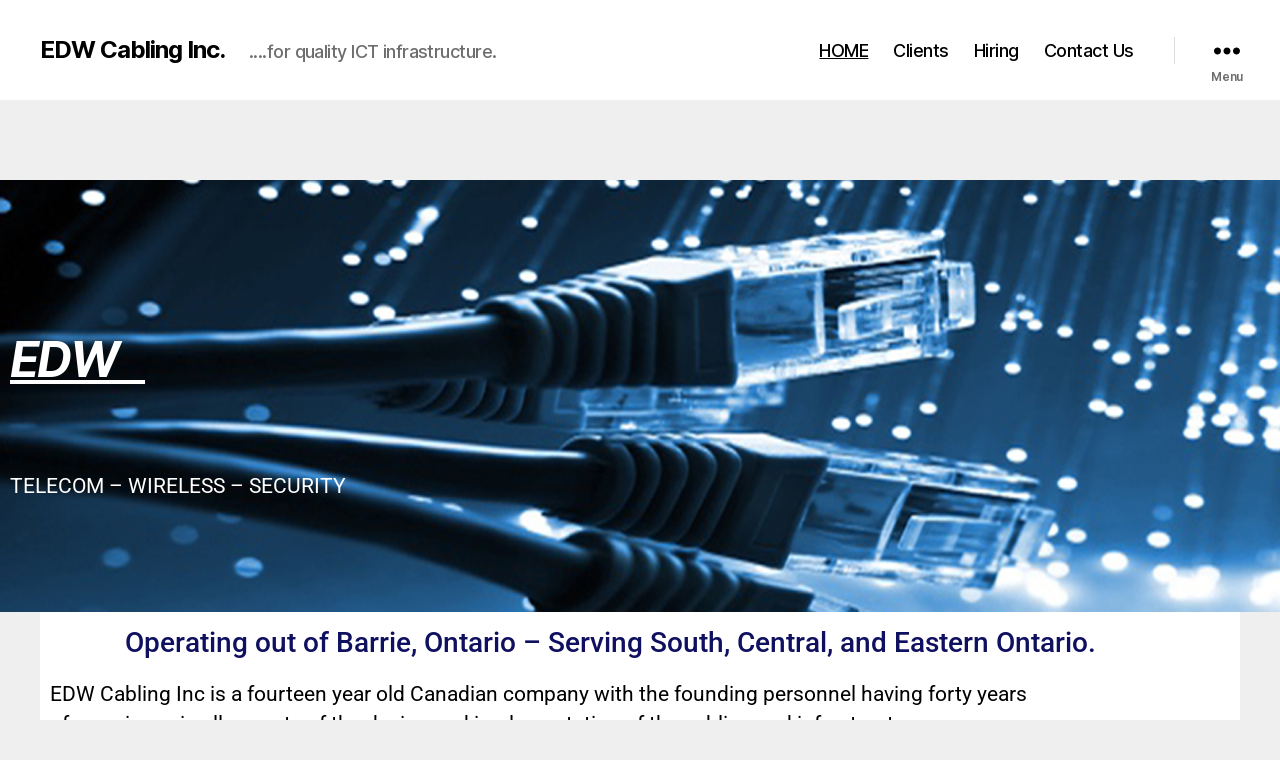

--- FILE ---
content_type: text/html; charset=UTF-8
request_url: https://edwcabling.com/
body_size: 13240
content:
<!DOCTYPE html>

<html class="no-js" lang="en-CA">

	<head>

		<meta charset="UTF-8">
		<meta name="viewport" content="width=device-width, initial-scale=1.0">

		<link rel="profile" href="https://gmpg.org/xfn/11">

		<meta name='robots' content='index, follow, max-image-preview:large, max-snippet:-1, max-video-preview:-1' />
	<style>img:is([sizes="auto" i], [sizes^="auto," i]) { contain-intrinsic-size: 3000px 1500px }</style>
	
	<!-- This site is optimized with the Yoast SEO plugin v26.7 - https://yoast.com/wordpress/plugins/seo/ -->
	<title>HOME - EDW Cabling Inc.</title>
	<link rel="canonical" href="https://edwcabling.com/" />
	<meta property="og:locale" content="en_US" />
	<meta property="og:type" content="website" />
	<meta property="og:title" content="HOME - EDW Cabling Inc." />
	<meta property="og:description" content="EDW&nbsp;&nbsp;&nbsp; TELECOM &#8211; WIRELESS &#8211; SECURITY Operating out of Barrie, Ontario &#8211; Serving South, Central, and Eastern Ontario. EDW Cabling Inc is a fourteen year old Canadian company with the founding personnel having forty years of experience in all aspects of the design and implementation of the cabling and infrastructure requirements of the Information Communications [&hellip;]" />
	<meta property="og:url" content="https://edwcabling.com/" />
	<meta property="og:site_name" content="EDW Cabling Inc." />
	<meta property="article:modified_time" content="2024-02-05T21:39:54+00:00" />
	<meta property="og:image" content="https://edwcabling.com/wp-content/uploads/2020/11/Hiring-3.jpg" />
	<meta name="twitter:card" content="summary_large_image" />
	<script type="application/ld+json" class="yoast-schema-graph">{"@context":"https://schema.org","@graph":[{"@type":"WebPage","@id":"https://edwcabling.com/","url":"https://edwcabling.com/","name":"HOME - EDW Cabling Inc.","isPartOf":{"@id":"https://edwcabling.com/#website"},"primaryImageOfPage":{"@id":"https://edwcabling.com/#primaryimage"},"image":{"@id":"https://edwcabling.com/#primaryimage"},"thumbnailUrl":"https://edwcabling.com/wp-content/uploads/2020/11/Hiring-3.jpg","datePublished":"2020-04-30T20:55:44+00:00","dateModified":"2024-02-05T21:39:54+00:00","breadcrumb":{"@id":"https://edwcabling.com/#breadcrumb"},"inLanguage":"en-CA","potentialAction":[{"@type":"ReadAction","target":["https://edwcabling.com/"]}]},{"@type":"ImageObject","inLanguage":"en-CA","@id":"https://edwcabling.com/#primaryimage","url":"https://edwcabling.com/wp-content/uploads/2020/11/Hiring-3.jpg","contentUrl":"https://edwcabling.com/wp-content/uploads/2020/11/Hiring-3.jpg","width":1721,"height":76},{"@type":"BreadcrumbList","@id":"https://edwcabling.com/#breadcrumb","itemListElement":[{"@type":"ListItem","position":1,"name":"Home"}]},{"@type":"WebSite","@id":"https://edwcabling.com/#website","url":"https://edwcabling.com/","name":"EDW Cabling Inc.","description":"....for quality ICT infrastructure.","potentialAction":[{"@type":"SearchAction","target":{"@type":"EntryPoint","urlTemplate":"https://edwcabling.com/?s={search_term_string}"},"query-input":{"@type":"PropertyValueSpecification","valueRequired":true,"valueName":"search_term_string"}}],"inLanguage":"en-CA"}]}</script>
	<!-- / Yoast SEO plugin. -->


<link rel='dns-prefetch' href='//fonts.googleapis.com' />
<link rel="alternate" type="application/rss+xml" title="EDW Cabling Inc. &raquo; Feed" href="https://edwcabling.com/feed/" />
<link rel="alternate" type="application/rss+xml" title="EDW Cabling Inc. &raquo; Comments Feed" href="https://edwcabling.com/comments/feed/" />
<script>
window._wpemojiSettings = {"baseUrl":"https:\/\/s.w.org\/images\/core\/emoji\/16.0.1\/72x72\/","ext":".png","svgUrl":"https:\/\/s.w.org\/images\/core\/emoji\/16.0.1\/svg\/","svgExt":".svg","source":{"concatemoji":"https:\/\/edwcabling.com\/wp-includes\/js\/wp-emoji-release.min.js?ver=6.8.3"}};
/*! This file is auto-generated */
!function(s,n){var o,i,e;function c(e){try{var t={supportTests:e,timestamp:(new Date).valueOf()};sessionStorage.setItem(o,JSON.stringify(t))}catch(e){}}function p(e,t,n){e.clearRect(0,0,e.canvas.width,e.canvas.height),e.fillText(t,0,0);var t=new Uint32Array(e.getImageData(0,0,e.canvas.width,e.canvas.height).data),a=(e.clearRect(0,0,e.canvas.width,e.canvas.height),e.fillText(n,0,0),new Uint32Array(e.getImageData(0,0,e.canvas.width,e.canvas.height).data));return t.every(function(e,t){return e===a[t]})}function u(e,t){e.clearRect(0,0,e.canvas.width,e.canvas.height),e.fillText(t,0,0);for(var n=e.getImageData(16,16,1,1),a=0;a<n.data.length;a++)if(0!==n.data[a])return!1;return!0}function f(e,t,n,a){switch(t){case"flag":return n(e,"\ud83c\udff3\ufe0f\u200d\u26a7\ufe0f","\ud83c\udff3\ufe0f\u200b\u26a7\ufe0f")?!1:!n(e,"\ud83c\udde8\ud83c\uddf6","\ud83c\udde8\u200b\ud83c\uddf6")&&!n(e,"\ud83c\udff4\udb40\udc67\udb40\udc62\udb40\udc65\udb40\udc6e\udb40\udc67\udb40\udc7f","\ud83c\udff4\u200b\udb40\udc67\u200b\udb40\udc62\u200b\udb40\udc65\u200b\udb40\udc6e\u200b\udb40\udc67\u200b\udb40\udc7f");case"emoji":return!a(e,"\ud83e\udedf")}return!1}function g(e,t,n,a){var r="undefined"!=typeof WorkerGlobalScope&&self instanceof WorkerGlobalScope?new OffscreenCanvas(300,150):s.createElement("canvas"),o=r.getContext("2d",{willReadFrequently:!0}),i=(o.textBaseline="top",o.font="600 32px Arial",{});return e.forEach(function(e){i[e]=t(o,e,n,a)}),i}function t(e){var t=s.createElement("script");t.src=e,t.defer=!0,s.head.appendChild(t)}"undefined"!=typeof Promise&&(o="wpEmojiSettingsSupports",i=["flag","emoji"],n.supports={everything:!0,everythingExceptFlag:!0},e=new Promise(function(e){s.addEventListener("DOMContentLoaded",e,{once:!0})}),new Promise(function(t){var n=function(){try{var e=JSON.parse(sessionStorage.getItem(o));if("object"==typeof e&&"number"==typeof e.timestamp&&(new Date).valueOf()<e.timestamp+604800&&"object"==typeof e.supportTests)return e.supportTests}catch(e){}return null}();if(!n){if("undefined"!=typeof Worker&&"undefined"!=typeof OffscreenCanvas&&"undefined"!=typeof URL&&URL.createObjectURL&&"undefined"!=typeof Blob)try{var e="postMessage("+g.toString()+"("+[JSON.stringify(i),f.toString(),p.toString(),u.toString()].join(",")+"));",a=new Blob([e],{type:"text/javascript"}),r=new Worker(URL.createObjectURL(a),{name:"wpTestEmojiSupports"});return void(r.onmessage=function(e){c(n=e.data),r.terminate(),t(n)})}catch(e){}c(n=g(i,f,p,u))}t(n)}).then(function(e){for(var t in e)n.supports[t]=e[t],n.supports.everything=n.supports.everything&&n.supports[t],"flag"!==t&&(n.supports.everythingExceptFlag=n.supports.everythingExceptFlag&&n.supports[t]);n.supports.everythingExceptFlag=n.supports.everythingExceptFlag&&!n.supports.flag,n.DOMReady=!1,n.readyCallback=function(){n.DOMReady=!0}}).then(function(){return e}).then(function(){var e;n.supports.everything||(n.readyCallback(),(e=n.source||{}).concatemoji?t(e.concatemoji):e.wpemoji&&e.twemoji&&(t(e.twemoji),t(e.wpemoji)))}))}((window,document),window._wpemojiSettings);
</script>
<style id='wp-emoji-styles-inline-css'>

	img.wp-smiley, img.emoji {
		display: inline !important;
		border: none !important;
		box-shadow: none !important;
		height: 1em !important;
		width: 1em !important;
		margin: 0 0.07em !important;
		vertical-align: -0.1em !important;
		background: none !important;
		padding: 0 !important;
	}
</style>
<style id='classic-theme-styles-inline-css'>
/*! This file is auto-generated */
.wp-block-button__link{color:#fff;background-color:#32373c;border-radius:9999px;box-shadow:none;text-decoration:none;padding:calc(.667em + 2px) calc(1.333em + 2px);font-size:1.125em}.wp-block-file__button{background:#32373c;color:#fff;text-decoration:none}
</style>
<style id='global-styles-inline-css'>
:root{--wp--preset--aspect-ratio--square: 1;--wp--preset--aspect-ratio--4-3: 4/3;--wp--preset--aspect-ratio--3-4: 3/4;--wp--preset--aspect-ratio--3-2: 3/2;--wp--preset--aspect-ratio--2-3: 2/3;--wp--preset--aspect-ratio--16-9: 16/9;--wp--preset--aspect-ratio--9-16: 9/16;--wp--preset--color--black: #000000;--wp--preset--color--cyan-bluish-gray: #abb8c3;--wp--preset--color--white: #ffffff;--wp--preset--color--pale-pink: #f78da7;--wp--preset--color--vivid-red: #cf2e2e;--wp--preset--color--luminous-vivid-orange: #ff6900;--wp--preset--color--luminous-vivid-amber: #fcb900;--wp--preset--color--light-green-cyan: #7bdcb5;--wp--preset--color--vivid-green-cyan: #00d084;--wp--preset--color--pale-cyan-blue: #8ed1fc;--wp--preset--color--vivid-cyan-blue: #0693e3;--wp--preset--color--vivid-purple: #9b51e0;--wp--preset--color--accent: #2170b4;--wp--preset--color--primary: #000000;--wp--preset--color--secondary: #636363;--wp--preset--color--subtle-background: #cecece;--wp--preset--color--background: #efefef;--wp--preset--gradient--vivid-cyan-blue-to-vivid-purple: linear-gradient(135deg,rgba(6,147,227,1) 0%,rgb(155,81,224) 100%);--wp--preset--gradient--light-green-cyan-to-vivid-green-cyan: linear-gradient(135deg,rgb(122,220,180) 0%,rgb(0,208,130) 100%);--wp--preset--gradient--luminous-vivid-amber-to-luminous-vivid-orange: linear-gradient(135deg,rgba(252,185,0,1) 0%,rgba(255,105,0,1) 100%);--wp--preset--gradient--luminous-vivid-orange-to-vivid-red: linear-gradient(135deg,rgba(255,105,0,1) 0%,rgb(207,46,46) 100%);--wp--preset--gradient--very-light-gray-to-cyan-bluish-gray: linear-gradient(135deg,rgb(238,238,238) 0%,rgb(169,184,195) 100%);--wp--preset--gradient--cool-to-warm-spectrum: linear-gradient(135deg,rgb(74,234,220) 0%,rgb(151,120,209) 20%,rgb(207,42,186) 40%,rgb(238,44,130) 60%,rgb(251,105,98) 80%,rgb(254,248,76) 100%);--wp--preset--gradient--blush-light-purple: linear-gradient(135deg,rgb(255,206,236) 0%,rgb(152,150,240) 100%);--wp--preset--gradient--blush-bordeaux: linear-gradient(135deg,rgb(254,205,165) 0%,rgb(254,45,45) 50%,rgb(107,0,62) 100%);--wp--preset--gradient--luminous-dusk: linear-gradient(135deg,rgb(255,203,112) 0%,rgb(199,81,192) 50%,rgb(65,88,208) 100%);--wp--preset--gradient--pale-ocean: linear-gradient(135deg,rgb(255,245,203) 0%,rgb(182,227,212) 50%,rgb(51,167,181) 100%);--wp--preset--gradient--electric-grass: linear-gradient(135deg,rgb(202,248,128) 0%,rgb(113,206,126) 100%);--wp--preset--gradient--midnight: linear-gradient(135deg,rgb(2,3,129) 0%,rgb(40,116,252) 100%);--wp--preset--font-size--small: 18px;--wp--preset--font-size--medium: 20px;--wp--preset--font-size--large: 26.25px;--wp--preset--font-size--x-large: 42px;--wp--preset--font-size--normal: 21px;--wp--preset--font-size--larger: 32px;--wp--preset--spacing--20: 0.44rem;--wp--preset--spacing--30: 0.67rem;--wp--preset--spacing--40: 1rem;--wp--preset--spacing--50: 1.5rem;--wp--preset--spacing--60: 2.25rem;--wp--preset--spacing--70: 3.38rem;--wp--preset--spacing--80: 5.06rem;--wp--preset--shadow--natural: 6px 6px 9px rgba(0, 0, 0, 0.2);--wp--preset--shadow--deep: 12px 12px 50px rgba(0, 0, 0, 0.4);--wp--preset--shadow--sharp: 6px 6px 0px rgba(0, 0, 0, 0.2);--wp--preset--shadow--outlined: 6px 6px 0px -3px rgba(255, 255, 255, 1), 6px 6px rgba(0, 0, 0, 1);--wp--preset--shadow--crisp: 6px 6px 0px rgba(0, 0, 0, 1);}:where(.is-layout-flex){gap: 0.5em;}:where(.is-layout-grid){gap: 0.5em;}body .is-layout-flex{display: flex;}.is-layout-flex{flex-wrap: wrap;align-items: center;}.is-layout-flex > :is(*, div){margin: 0;}body .is-layout-grid{display: grid;}.is-layout-grid > :is(*, div){margin: 0;}:where(.wp-block-columns.is-layout-flex){gap: 2em;}:where(.wp-block-columns.is-layout-grid){gap: 2em;}:where(.wp-block-post-template.is-layout-flex){gap: 1.25em;}:where(.wp-block-post-template.is-layout-grid){gap: 1.25em;}.has-black-color{color: var(--wp--preset--color--black) !important;}.has-cyan-bluish-gray-color{color: var(--wp--preset--color--cyan-bluish-gray) !important;}.has-white-color{color: var(--wp--preset--color--white) !important;}.has-pale-pink-color{color: var(--wp--preset--color--pale-pink) !important;}.has-vivid-red-color{color: var(--wp--preset--color--vivid-red) !important;}.has-luminous-vivid-orange-color{color: var(--wp--preset--color--luminous-vivid-orange) !important;}.has-luminous-vivid-amber-color{color: var(--wp--preset--color--luminous-vivid-amber) !important;}.has-light-green-cyan-color{color: var(--wp--preset--color--light-green-cyan) !important;}.has-vivid-green-cyan-color{color: var(--wp--preset--color--vivid-green-cyan) !important;}.has-pale-cyan-blue-color{color: var(--wp--preset--color--pale-cyan-blue) !important;}.has-vivid-cyan-blue-color{color: var(--wp--preset--color--vivid-cyan-blue) !important;}.has-vivid-purple-color{color: var(--wp--preset--color--vivid-purple) !important;}.has-black-background-color{background-color: var(--wp--preset--color--black) !important;}.has-cyan-bluish-gray-background-color{background-color: var(--wp--preset--color--cyan-bluish-gray) !important;}.has-white-background-color{background-color: var(--wp--preset--color--white) !important;}.has-pale-pink-background-color{background-color: var(--wp--preset--color--pale-pink) !important;}.has-vivid-red-background-color{background-color: var(--wp--preset--color--vivid-red) !important;}.has-luminous-vivid-orange-background-color{background-color: var(--wp--preset--color--luminous-vivid-orange) !important;}.has-luminous-vivid-amber-background-color{background-color: var(--wp--preset--color--luminous-vivid-amber) !important;}.has-light-green-cyan-background-color{background-color: var(--wp--preset--color--light-green-cyan) !important;}.has-vivid-green-cyan-background-color{background-color: var(--wp--preset--color--vivid-green-cyan) !important;}.has-pale-cyan-blue-background-color{background-color: var(--wp--preset--color--pale-cyan-blue) !important;}.has-vivid-cyan-blue-background-color{background-color: var(--wp--preset--color--vivid-cyan-blue) !important;}.has-vivid-purple-background-color{background-color: var(--wp--preset--color--vivid-purple) !important;}.has-black-border-color{border-color: var(--wp--preset--color--black) !important;}.has-cyan-bluish-gray-border-color{border-color: var(--wp--preset--color--cyan-bluish-gray) !important;}.has-white-border-color{border-color: var(--wp--preset--color--white) !important;}.has-pale-pink-border-color{border-color: var(--wp--preset--color--pale-pink) !important;}.has-vivid-red-border-color{border-color: var(--wp--preset--color--vivid-red) !important;}.has-luminous-vivid-orange-border-color{border-color: var(--wp--preset--color--luminous-vivid-orange) !important;}.has-luminous-vivid-amber-border-color{border-color: var(--wp--preset--color--luminous-vivid-amber) !important;}.has-light-green-cyan-border-color{border-color: var(--wp--preset--color--light-green-cyan) !important;}.has-vivid-green-cyan-border-color{border-color: var(--wp--preset--color--vivid-green-cyan) !important;}.has-pale-cyan-blue-border-color{border-color: var(--wp--preset--color--pale-cyan-blue) !important;}.has-vivid-cyan-blue-border-color{border-color: var(--wp--preset--color--vivid-cyan-blue) !important;}.has-vivid-purple-border-color{border-color: var(--wp--preset--color--vivid-purple) !important;}.has-vivid-cyan-blue-to-vivid-purple-gradient-background{background: var(--wp--preset--gradient--vivid-cyan-blue-to-vivid-purple) !important;}.has-light-green-cyan-to-vivid-green-cyan-gradient-background{background: var(--wp--preset--gradient--light-green-cyan-to-vivid-green-cyan) !important;}.has-luminous-vivid-amber-to-luminous-vivid-orange-gradient-background{background: var(--wp--preset--gradient--luminous-vivid-amber-to-luminous-vivid-orange) !important;}.has-luminous-vivid-orange-to-vivid-red-gradient-background{background: var(--wp--preset--gradient--luminous-vivid-orange-to-vivid-red) !important;}.has-very-light-gray-to-cyan-bluish-gray-gradient-background{background: var(--wp--preset--gradient--very-light-gray-to-cyan-bluish-gray) !important;}.has-cool-to-warm-spectrum-gradient-background{background: var(--wp--preset--gradient--cool-to-warm-spectrum) !important;}.has-blush-light-purple-gradient-background{background: var(--wp--preset--gradient--blush-light-purple) !important;}.has-blush-bordeaux-gradient-background{background: var(--wp--preset--gradient--blush-bordeaux) !important;}.has-luminous-dusk-gradient-background{background: var(--wp--preset--gradient--luminous-dusk) !important;}.has-pale-ocean-gradient-background{background: var(--wp--preset--gradient--pale-ocean) !important;}.has-electric-grass-gradient-background{background: var(--wp--preset--gradient--electric-grass) !important;}.has-midnight-gradient-background{background: var(--wp--preset--gradient--midnight) !important;}.has-small-font-size{font-size: var(--wp--preset--font-size--small) !important;}.has-medium-font-size{font-size: var(--wp--preset--font-size--medium) !important;}.has-large-font-size{font-size: var(--wp--preset--font-size--large) !important;}.has-x-large-font-size{font-size: var(--wp--preset--font-size--x-large) !important;}
:where(.wp-block-post-template.is-layout-flex){gap: 1.25em;}:where(.wp-block-post-template.is-layout-grid){gap: 1.25em;}
:where(.wp-block-columns.is-layout-flex){gap: 2em;}:where(.wp-block-columns.is-layout-grid){gap: 2em;}
:root :where(.wp-block-pullquote){font-size: 1.5em;line-height: 1.6;}
</style>
<link rel='stylesheet' id='coblocks-block-fonts-css' href='//fonts.googleapis.com/css?family=ArialTimes+New+Roman%3A100%2C100italic%2C200%2C200italic%2C300%2C300italic%2C400%2C400italic%2C500%2C500italic%2C600%2C600italic%2C700%2C700italic%2C800%2C800italic%2C900%2C900italic%7C&#038;ver=3.1.16' media='all' />
<link rel='stylesheet' id='wp-components-css' href='https://edwcabling.com/wp-includes/css/dist/components/style.min.css?ver=6.8.3' media='all' />
<link rel='stylesheet' id='godaddy-styles-css' href='https://edwcabling.com/wp-content/mu-plugins/vendor/wpex/godaddy-launch/includes/Dependencies/GoDaddy/Styles/build/latest.css?ver=2.0.2' media='all' />
<link rel='stylesheet' id='twentytwenty-style-css' href='https://edwcabling.com/wp-content/themes/twentytwenty/style.css?ver=3.0' media='all' />
<style id='twentytwenty-style-inline-css'>
.color-accent,.color-accent-hover:hover,.color-accent-hover:focus,:root .has-accent-color,.has-drop-cap:not(:focus):first-letter,.wp-block-button.is-style-outline,a { color: #2170b4; }blockquote,.border-color-accent,.border-color-accent-hover:hover,.border-color-accent-hover:focus { border-color: #2170b4; }button,.button,.faux-button,.wp-block-button__link,.wp-block-file .wp-block-file__button,input[type="button"],input[type="reset"],input[type="submit"],.bg-accent,.bg-accent-hover:hover,.bg-accent-hover:focus,:root .has-accent-background-color,.comment-reply-link { background-color: #2170b4; }.fill-children-accent,.fill-children-accent * { fill: #2170b4; }:root .has-background-color,button,.button,.faux-button,.wp-block-button__link,.wp-block-file__button,input[type="button"],input[type="reset"],input[type="submit"],.wp-block-button,.comment-reply-link,.has-background.has-primary-background-color:not(.has-text-color),.has-background.has-primary-background-color *:not(.has-text-color),.has-background.has-accent-background-color:not(.has-text-color),.has-background.has-accent-background-color *:not(.has-text-color) { color: #efefef; }:root .has-background-background-color { background-color: #efefef; }body,.entry-title a,:root .has-primary-color { color: #000000; }:root .has-primary-background-color { background-color: #000000; }cite,figcaption,.wp-caption-text,.post-meta,.entry-content .wp-block-archives li,.entry-content .wp-block-categories li,.entry-content .wp-block-latest-posts li,.wp-block-latest-comments__comment-date,.wp-block-latest-posts__post-date,.wp-block-embed figcaption,.wp-block-image figcaption,.wp-block-pullquote cite,.comment-metadata,.comment-respond .comment-notes,.comment-respond .logged-in-as,.pagination .dots,.entry-content hr:not(.has-background),hr.styled-separator,:root .has-secondary-color { color: #636363; }:root .has-secondary-background-color { background-color: #636363; }pre,fieldset,input,textarea,table,table *,hr { border-color: #cecece; }caption,code,code,kbd,samp,.wp-block-table.is-style-stripes tbody tr:nth-child(odd),:root .has-subtle-background-background-color { background-color: #cecece; }.wp-block-table.is-style-stripes { border-bottom-color: #cecece; }.wp-block-latest-posts.is-grid li { border-top-color: #cecece; }:root .has-subtle-background-color { color: #cecece; }body:not(.overlay-header) .primary-menu > li > a,body:not(.overlay-header) .primary-menu > li > .icon,.modal-menu a,.footer-menu a, .footer-widgets a:where(:not(.wp-block-button__link)),#site-footer .wp-block-button.is-style-outline,.wp-block-pullquote:before,.singular:not(.overlay-header) .entry-header a,.archive-header a,.header-footer-group .color-accent,.header-footer-group .color-accent-hover:hover { color: #0577da; }.social-icons a,#site-footer button:not(.toggle),#site-footer .button,#site-footer .faux-button,#site-footer .wp-block-button__link,#site-footer .wp-block-file__button,#site-footer input[type="button"],#site-footer input[type="reset"],#site-footer input[type="submit"] { background-color: #0577da; }.social-icons a,body:not(.overlay-header) .primary-menu ul,.header-footer-group button,.header-footer-group .button,.header-footer-group .faux-button,.header-footer-group .wp-block-button:not(.is-style-outline) .wp-block-button__link,.header-footer-group .wp-block-file__button,.header-footer-group input[type="button"],.header-footer-group input[type="reset"],.header-footer-group input[type="submit"] { color: #ffffff; }#site-header,.footer-nav-widgets-wrapper,#site-footer,.menu-modal,.menu-modal-inner,.search-modal-inner,.archive-header,.singular .entry-header,.singular .featured-media:before,.wp-block-pullquote:before { background-color: #ffffff; }.header-footer-group,body:not(.overlay-header) #site-header .toggle,.menu-modal .toggle { color: #000000; }body:not(.overlay-header) .primary-menu ul { background-color: #000000; }body:not(.overlay-header) .primary-menu > li > ul:after { border-bottom-color: #000000; }body:not(.overlay-header) .primary-menu ul ul:after { border-left-color: #000000; }.site-description,body:not(.overlay-header) .toggle-inner .toggle-text,.widget .post-date,.widget .rss-date,.widget_archive li,.widget_categories li,.widget cite,.widget_pages li,.widget_meta li,.widget_nav_menu li,.powered-by-wordpress,.footer-credits .privacy-policy,.to-the-top,.singular .entry-header .post-meta,.singular:not(.overlay-header) .entry-header .post-meta a { color: #6d6d6d; }.header-footer-group pre,.header-footer-group fieldset,.header-footer-group input,.header-footer-group textarea,.header-footer-group table,.header-footer-group table *,.footer-nav-widgets-wrapper,#site-footer,.menu-modal nav *,.footer-widgets-outer-wrapper,.footer-top { border-color: #dbdbdb; }.header-footer-group table caption,body:not(.overlay-header) .header-inner .toggle-wrapper::before { background-color: #dbdbdb; }
</style>
<link rel='stylesheet' id='twentytwenty-fonts-css' href='https://edwcabling.com/wp-content/themes/twentytwenty/assets/css/font-inter.css?ver=3.0' media='all' />
<link rel='stylesheet' id='twentytwenty-print-style-css' href='https://edwcabling.com/wp-content/themes/twentytwenty/print.css?ver=3.0' media='print' />
<link rel='stylesheet' id='elementor-icons-css' href='https://edwcabling.com/wp-content/plugins/elementor/assets/lib/eicons/css/elementor-icons.min.css?ver=5.45.0' media='all' />
<link rel='stylesheet' id='elementor-frontend-css' href='https://edwcabling.com/wp-content/plugins/elementor/assets/css/frontend.min.css?ver=3.34.1' media='all' />
<link rel='stylesheet' id='elementor-post-20-css' href='https://edwcabling.com/wp-content/uploads/elementor/css/post-20.css?ver=1767838123' media='all' />
<link rel='stylesheet' id='widget-image-css' href='https://edwcabling.com/wp-content/plugins/elementor/assets/css/widget-image.min.css?ver=3.34.1' media='all' />
<link rel='stylesheet' id='widget-toggle-css' href='https://edwcabling.com/wp-content/plugins/elementor/assets/css/widget-toggle.min.css?ver=3.34.1' media='all' />
<link rel='stylesheet' id='elementor-post-11-css' href='https://edwcabling.com/wp-content/uploads/elementor/css/post-11.css?ver=1767838123' media='all' />
<link rel='stylesheet' id='elementor-gf-local-roboto-css' href='https://edwcabling.com/wp-content/uploads/elementor/google-fonts/css/roboto.css?ver=1742290910' media='all' />
<link rel='stylesheet' id='elementor-gf-local-robotoslab-css' href='https://edwcabling.com/wp-content/uploads/elementor/google-fonts/css/robotoslab.css?ver=1742290921' media='all' />
<link rel='stylesheet' id='elementor-icons-shared-0-css' href='https://edwcabling.com/wp-content/plugins/elementor/assets/lib/font-awesome/css/fontawesome.min.css?ver=5.15.3' media='all' />
<link rel='stylesheet' id='elementor-icons-fa-solid-css' href='https://edwcabling.com/wp-content/plugins/elementor/assets/lib/font-awesome/css/solid.min.css?ver=5.15.3' media='all' />
<link rel='stylesheet' id='elementor-icons-fa-brands-css' href='https://edwcabling.com/wp-content/plugins/elementor/assets/lib/font-awesome/css/brands.min.css?ver=5.15.3' media='all' />
<script src="https://edwcabling.com/wp-content/themes/twentytwenty/assets/js/index.js?ver=3.0" id="twentytwenty-js-js" defer data-wp-strategy="defer"></script>
<script src="https://edwcabling.com/wp-includes/js/jquery/jquery.min.js?ver=3.7.1" id="jquery-core-js"></script>
<script src="https://edwcabling.com/wp-includes/js/jquery/jquery-migrate.min.js?ver=3.4.1" id="jquery-migrate-js"></script>
<link rel="https://api.w.org/" href="https://edwcabling.com/wp-json/" /><link rel="alternate" title="JSON" type="application/json" href="https://edwcabling.com/wp-json/wp/v2/pages/11" /><link rel="EditURI" type="application/rsd+xml" title="RSD" href="https://edwcabling.com/xmlrpc.php?rsd" />
<meta name="generator" content="WordPress 6.8.3" />
<link rel='shortlink' href='https://edwcabling.com/' />
<link rel="alternate" title="oEmbed (JSON)" type="application/json+oembed" href="https://edwcabling.com/wp-json/oembed/1.0/embed?url=https%3A%2F%2Fedwcabling.com%2F" />
<link rel="alternate" title="oEmbed (XML)" type="text/xml+oembed" href="https://edwcabling.com/wp-json/oembed/1.0/embed?url=https%3A%2F%2Fedwcabling.com%2F&#038;format=xml" />
<script>
document.documentElement.className = document.documentElement.className.replace( 'no-js', 'js' );
//# sourceURL=twentytwenty_no_js_class
</script>
<meta name="generator" content="Elementor 3.34.1; features: additional_custom_breakpoints; settings: css_print_method-external, google_font-enabled, font_display-auto">
			<style>
				.e-con.e-parent:nth-of-type(n+4):not(.e-lazyloaded):not(.e-no-lazyload),
				.e-con.e-parent:nth-of-type(n+4):not(.e-lazyloaded):not(.e-no-lazyload) * {
					background-image: none !important;
				}
				@media screen and (max-height: 1024px) {
					.e-con.e-parent:nth-of-type(n+3):not(.e-lazyloaded):not(.e-no-lazyload),
					.e-con.e-parent:nth-of-type(n+3):not(.e-lazyloaded):not(.e-no-lazyload) * {
						background-image: none !important;
					}
				}
				@media screen and (max-height: 640px) {
					.e-con.e-parent:nth-of-type(n+2):not(.e-lazyloaded):not(.e-no-lazyload),
					.e-con.e-parent:nth-of-type(n+2):not(.e-lazyloaded):not(.e-no-lazyload) * {
						background-image: none !important;
					}
				}
			</style>
			<style id="custom-background-css">
body.custom-background { background-color: #efefef; }
</style>
	<link rel="icon" href="https://edwcabling.com/wp-content/uploads/2020/05/cropped-EDW-Favicon-scaled-1-32x32.jpg" sizes="32x32" />
<link rel="icon" href="https://edwcabling.com/wp-content/uploads/2020/05/cropped-EDW-Favicon-scaled-1-192x192.jpg" sizes="192x192" />
<link rel="apple-touch-icon" href="https://edwcabling.com/wp-content/uploads/2020/05/cropped-EDW-Favicon-scaled-1-180x180.jpg" />
<meta name="msapplication-TileImage" content="https://edwcabling.com/wp-content/uploads/2020/05/cropped-EDW-Favicon-scaled-1-270x270.jpg" />
		<style id="wp-custom-css">
			h1.entry-title, h2.entry-title {
	display: none;
}

.singular .entry-header {
	padding: 0;
}
		</style>
		
	</head>

	<body class="home wp-singular page-template page-template-templates page-template-template-full-width page-template-templatestemplate-full-width-php page page-id-11 custom-background wp-embed-responsive wp-theme-twentytwenty is-twentytwenty singular has-full-width-content missing-post-thumbnail has-no-pagination not-showing-comments show-avatars template-full-width footer-top-hidden elementor-default elementor-kit-20 elementor-page elementor-page-11">

		<a class="skip-link screen-reader-text" href="#site-content">Skip to the content</a>
		<header id="site-header" class="header-footer-group">

			<div class="header-inner section-inner">

				<div class="header-titles-wrapper">

					
					<div class="header-titles">

						<div class="site-title faux-heading"><a href="https://edwcabling.com/" aria-current="page" rel="home">EDW Cabling Inc.</a></div><div class="site-description">....for quality ICT infrastructure.</div><!-- .site-description -->
					</div><!-- .header-titles -->

					<button class="toggle nav-toggle mobile-nav-toggle" data-toggle-target=".menu-modal"  data-toggle-body-class="showing-menu-modal" aria-expanded="false" data-set-focus=".close-nav-toggle">
						<span class="toggle-inner">
							<span class="toggle-icon">
								<svg class="svg-icon" aria-hidden="true" role="img" focusable="false" xmlns="http://www.w3.org/2000/svg" width="26" height="7" viewBox="0 0 26 7"><path fill-rule="evenodd" d="M332.5,45 C330.567003,45 329,43.4329966 329,41.5 C329,39.5670034 330.567003,38 332.5,38 C334.432997,38 336,39.5670034 336,41.5 C336,43.4329966 334.432997,45 332.5,45 Z M342,45 C340.067003,45 338.5,43.4329966 338.5,41.5 C338.5,39.5670034 340.067003,38 342,38 C343.932997,38 345.5,39.5670034 345.5,41.5 C345.5,43.4329966 343.932997,45 342,45 Z M351.5,45 C349.567003,45 348,43.4329966 348,41.5 C348,39.5670034 349.567003,38 351.5,38 C353.432997,38 355,39.5670034 355,41.5 C355,43.4329966 353.432997,45 351.5,45 Z" transform="translate(-329 -38)" /></svg>							</span>
							<span class="toggle-text">Menu</span>
						</span>
					</button><!-- .nav-toggle -->

				</div><!-- .header-titles-wrapper -->

				<div class="header-navigation-wrapper">

					
							<nav class="primary-menu-wrapper" aria-label="Horizontal">

								<ul class="primary-menu reset-list-style">

								<li id="menu-item-16" class="menu-item menu-item-type-post_type menu-item-object-page menu-item-home current-menu-item page_item page-item-11 current_page_item menu-item-16"><a href="https://edwcabling.com/" aria-current="page">HOME</a></li>
<li id="menu-item-408" class="menu-item menu-item-type-post_type menu-item-object-page menu-item-408"><a href="https://edwcabling.com/elementor-269/">Clients</a></li>
<li id="menu-item-447" class="menu-item menu-item-type-post_type menu-item-object-page menu-item-447"><a href="https://edwcabling.com/elementor-410/">Hiring</a></li>
<li id="menu-item-209" class="menu-item menu-item-type-post_type menu-item-object-page menu-item-209"><a href="https://edwcabling.com/contact-us/">Contact Us</a></li>

								</ul>

							</nav><!-- .primary-menu-wrapper -->

						
						<div class="header-toggles hide-no-js">

						
							<div class="toggle-wrapper nav-toggle-wrapper has-expanded-menu">

								<button class="toggle nav-toggle desktop-nav-toggle" data-toggle-target=".menu-modal" data-toggle-body-class="showing-menu-modal" aria-expanded="false" data-set-focus=".close-nav-toggle">
									<span class="toggle-inner">
										<span class="toggle-text">Menu</span>
										<span class="toggle-icon">
											<svg class="svg-icon" aria-hidden="true" role="img" focusable="false" xmlns="http://www.w3.org/2000/svg" width="26" height="7" viewBox="0 0 26 7"><path fill-rule="evenodd" d="M332.5,45 C330.567003,45 329,43.4329966 329,41.5 C329,39.5670034 330.567003,38 332.5,38 C334.432997,38 336,39.5670034 336,41.5 C336,43.4329966 334.432997,45 332.5,45 Z M342,45 C340.067003,45 338.5,43.4329966 338.5,41.5 C338.5,39.5670034 340.067003,38 342,38 C343.932997,38 345.5,39.5670034 345.5,41.5 C345.5,43.4329966 343.932997,45 342,45 Z M351.5,45 C349.567003,45 348,43.4329966 348,41.5 C348,39.5670034 349.567003,38 351.5,38 C353.432997,38 355,39.5670034 355,41.5 C355,43.4329966 353.432997,45 351.5,45 Z" transform="translate(-329 -38)" /></svg>										</span>
									</span>
								</button><!-- .nav-toggle -->

							</div><!-- .nav-toggle-wrapper -->

							
						</div><!-- .header-toggles -->
						
				</div><!-- .header-navigation-wrapper -->

			</div><!-- .header-inner -->

			
		</header><!-- #site-header -->

		
<div class="menu-modal cover-modal header-footer-group" data-modal-target-string=".menu-modal">

	<div class="menu-modal-inner modal-inner">

		<div class="menu-wrapper section-inner">

			<div class="menu-top">

				<button class="toggle close-nav-toggle fill-children-current-color" data-toggle-target=".menu-modal" data-toggle-body-class="showing-menu-modal" data-set-focus=".menu-modal">
					<span class="toggle-text">Close Menu</span>
					<svg class="svg-icon" aria-hidden="true" role="img" focusable="false" xmlns="http://www.w3.org/2000/svg" width="16" height="16" viewBox="0 0 16 16"><polygon fill="" fill-rule="evenodd" points="6.852 7.649 .399 1.195 1.445 .149 7.899 6.602 14.352 .149 15.399 1.195 8.945 7.649 15.399 14.102 14.352 15.149 7.899 8.695 1.445 15.149 .399 14.102" /></svg>				</button><!-- .nav-toggle -->

				
					<nav class="expanded-menu" aria-label="Expanded">

						<ul class="modal-menu reset-list-style">
							<li class="menu-item menu-item-type-post_type menu-item-object-page menu-item-home current-menu-item page_item page-item-11 current_page_item menu-item-16"><div class="ancestor-wrapper"><a href="https://edwcabling.com/" aria-current="page">HOME</a></div><!-- .ancestor-wrapper --></li>
<li class="menu-item menu-item-type-post_type menu-item-object-page menu-item-408"><div class="ancestor-wrapper"><a href="https://edwcabling.com/elementor-269/">Clients</a></div><!-- .ancestor-wrapper --></li>
<li class="menu-item menu-item-type-post_type menu-item-object-page menu-item-447"><div class="ancestor-wrapper"><a href="https://edwcabling.com/elementor-410/">Hiring</a></div><!-- .ancestor-wrapper --></li>
<li class="menu-item menu-item-type-post_type menu-item-object-page menu-item-209"><div class="ancestor-wrapper"><a href="https://edwcabling.com/contact-us/">Contact Us</a></div><!-- .ancestor-wrapper --></li>
						</ul>

					</nav>

					
					<nav class="mobile-menu" aria-label="Mobile">

						<ul class="modal-menu reset-list-style">

						<li class="menu-item menu-item-type-post_type menu-item-object-page menu-item-home current-menu-item page_item page-item-11 current_page_item menu-item-16"><div class="ancestor-wrapper"><a href="https://edwcabling.com/" aria-current="page">HOME</a></div><!-- .ancestor-wrapper --></li>
<li class="menu-item menu-item-type-post_type menu-item-object-page menu-item-408"><div class="ancestor-wrapper"><a href="https://edwcabling.com/elementor-269/">Clients</a></div><!-- .ancestor-wrapper --></li>
<li class="menu-item menu-item-type-post_type menu-item-object-page menu-item-447"><div class="ancestor-wrapper"><a href="https://edwcabling.com/elementor-410/">Hiring</a></div><!-- .ancestor-wrapper --></li>
<li class="menu-item menu-item-type-post_type menu-item-object-page menu-item-209"><div class="ancestor-wrapper"><a href="https://edwcabling.com/contact-us/">Contact Us</a></div><!-- .ancestor-wrapper --></li>

						</ul>

					</nav>

					
			</div><!-- .menu-top -->

			<div class="menu-bottom">

				
			</div><!-- .menu-bottom -->

		</div><!-- .menu-wrapper -->

	</div><!-- .menu-modal-inner -->

</div><!-- .menu-modal -->

<main id="site-content">

	
<article class="post-11 page type-page status-publish hentry" id="post-11">

	
<header class="entry-header has-text-align-center header-footer-group">

	<div class="entry-header-inner section-inner medium">

		<h1 class="entry-title">HOME</h1>
	</div><!-- .entry-header-inner -->

</header><!-- .entry-header -->

	<div class="post-inner  ">

		<div class="entry-content">

					<div data-elementor-type="wp-page" data-elementor-id="11" class="elementor elementor-11">
						<section class="elementor-section elementor-top-section elementor-element elementor-element-d82e423 elementor-section-stretched elementor-section-full_width elementor-section-height-default elementor-section-height-default" data-id="d82e423" data-element_type="section" data-settings="{&quot;stretch_section&quot;:&quot;section-stretched&quot;,&quot;background_background&quot;:&quot;classic&quot;}">
							<div class="elementor-background-overlay"></div>
							<div class="elementor-container elementor-column-gap-default">
					<div class="elementor-column elementor-col-100 elementor-top-column elementor-element elementor-element-d350652" data-id="d350652" data-element_type="column">
			<div class="elementor-widget-wrap elementor-element-populated">
						<div class="elementor-element elementor-element-1d448b0 elementor-widget elementor-widget-text-editor" data-id="1d448b0" data-element_type="widget" data-widget_type="text-editor.default">
				<div class="elementor-widget-container">
									<h2><span style="color: #ffffff;"><u><i>EDW&nbsp;&nbsp;&nbsp;</i></u></span></h2><p><span style="color: #ffffff;"><br></span></p><p><span style="color: #ffffff;">TELECOM &#8211; WIRELESS &#8211; SECURITY</span></p>								</div>
				</div>
					</div>
		</div>
					</div>
		</section>
				<section class="elementor-section elementor-top-section elementor-element elementor-element-5b6200d elementor-section-boxed elementor-section-height-default elementor-section-height-default" data-id="5b6200d" data-element_type="section" data-settings="{&quot;background_background&quot;:&quot;classic&quot;}">
							<div class="elementor-background-overlay"></div>
							<div class="elementor-container elementor-column-gap-default">
					<div class="elementor-column elementor-col-100 elementor-top-column elementor-element elementor-element-f563e5e" data-id="f563e5e" data-element_type="column">
			<div class="elementor-widget-wrap elementor-element-populated">
						<div class="elementor-element elementor-element-41b0459 elementor-hidden-phone elementor-widget elementor-widget-text-editor" data-id="41b0459" data-element_type="widget" data-widget_type="text-editor.default">
				<div class="elementor-widget-container">
									<p>Operating out of Barrie, Ontario &#8211; Serving South, Central, and Eastern Ontario.<br></p>								</div>
				</div>
					</div>
		</div>
					</div>
		</section>
				<section class="elementor-section elementor-top-section elementor-element elementor-element-6b56bed elementor-section-boxed elementor-section-height-default elementor-section-height-default" data-id="6b56bed" data-element_type="section" data-settings="{&quot;background_background&quot;:&quot;classic&quot;}">
							<div class="elementor-background-overlay"></div>
							<div class="elementor-container elementor-column-gap-default">
					<div class="elementor-column elementor-col-100 elementor-top-column elementor-element elementor-element-659409a" data-id="659409a" data-element_type="column">
			<div class="elementor-widget-wrap elementor-element-populated">
						<div class="elementor-element elementor-element-47b9379 elementor-widget elementor-widget-text-editor" data-id="47b9379" data-element_type="widget" data-widget_type="text-editor.default">
				<div class="elementor-widget-container">
									<p>EDW Cabling Inc is a fourteen year old Canadian company with the founding personnel having forty years of experience in all aspects of the design and implementation of the cabling and infrastructure requirements of the Information Communications Technologies and Physical Security industry.</p>								</div>
				</div>
					</div>
		</div>
					</div>
		</section>
				<section class="elementor-section elementor-top-section elementor-element elementor-element-81a13ce elementor-section-boxed elementor-section-height-default elementor-section-height-default" data-id="81a13ce" data-element_type="section" data-settings="{&quot;background_background&quot;:&quot;classic&quot;}">
						<div class="elementor-container elementor-column-gap-default">
					<div class="elementor-column elementor-col-100 elementor-top-column elementor-element elementor-element-cdba998" data-id="cdba998" data-element_type="column">
			<div class="elementor-widget-wrap elementor-element-populated">
						<div class="elementor-element elementor-element-b3ff071 elementor-widget elementor-widget-image" data-id="b3ff071" data-element_type="widget" data-widget_type="image.default">
				<div class="elementor-widget-container">
																<a href="https://edwcabling.com/elementor-410/">
							<img fetchpriority="high" decoding="async" width="1721" height="76" src="https://edwcabling.com/wp-content/uploads/2020/11/Hiring-3.jpg" class="attachment-2048x2048 size-2048x2048 wp-image-478" alt="" srcset="https://edwcabling.com/wp-content/uploads/2020/11/Hiring-3.jpg 1721w, https://edwcabling.com/wp-content/uploads/2020/11/Hiring-3-300x13.jpg 300w, https://edwcabling.com/wp-content/uploads/2020/11/Hiring-3-1024x45.jpg 1024w, https://edwcabling.com/wp-content/uploads/2020/11/Hiring-3-768x34.jpg 768w, https://edwcabling.com/wp-content/uploads/2020/11/Hiring-3-1536x68.jpg 1536w, https://edwcabling.com/wp-content/uploads/2020/11/Hiring-3-1200x53.jpg 1200w" sizes="(max-width: 1721px) 100vw, 1721px" />								</a>
															</div>
				</div>
					</div>
		</div>
					</div>
		</section>
				<section class="elementor-section elementor-top-section elementor-element elementor-element-0c3fb19 elementor-section-boxed elementor-section-height-default elementor-section-height-default" data-id="0c3fb19" data-element_type="section" data-settings="{&quot;background_background&quot;:&quot;classic&quot;}">
							<div class="elementor-background-overlay"></div>
							<div class="elementor-container elementor-column-gap-default">
					<div class="elementor-column elementor-col-100 elementor-top-column elementor-element elementor-element-b7f4e3d" data-id="b7f4e3d" data-element_type="column">
			<div class="elementor-widget-wrap elementor-element-populated">
						<div class="elementor-element elementor-element-af6acb1 elementor-widget elementor-widget-toggle" data-id="af6acb1" data-element_type="widget" data-widget_type="toggle.default">
				<div class="elementor-widget-container">
							<div class="elementor-toggle">
							<div class="elementor-toggle-item">
					<div id="elementor-tab-title-1831" class="elementor-tab-title" data-tab="1" role="button" aria-controls="elementor-tab-content-1831" aria-expanded="false">
												<span class="elementor-toggle-icon elementor-toggle-icon-left" aria-hidden="true">
															<span class="elementor-toggle-icon-closed"><i class="fas fa-caret-right"></i></span>
								<span class="elementor-toggle-icon-opened"><i class="elementor-toggle-icon-opened fas fa-caret-up"></i></span>
													</span>
												<a class="elementor-toggle-title" tabindex="0">Organizational Capabilities - click for details</a>
					</div>

					<div id="elementor-tab-content-1831" class="elementor-tab-content elementor-clearfix" data-tab="1" role="region" aria-labelledby="elementor-tab-title-1831"><ul><li>Infrastructure audits, design and project planning.</li><li>Installation, termination and testing of horizontal Cat 6/6A cabling.</li><li>Installation, termination and testing of single mode and multimode fibre cable both ISP and OSP.</li><li>Installation of server cabinets, relay racks, cable tray, cable management, grounding bus bars, ground conductors and crimp on connectors.</li><li>Installation, termination and testing of horizontal coaxial cable.</li><li>Installation all forms of security cabling complete with devices such as card readers, door contacts and other access and detection points.</li><li>Design and mapping of CCTV camera coverage.</li><li>Installation and setup of CCTV cameras.</li><li>Pre-install WiFi design and mapping and post install verifications.</li><li>Installation of WiFi access points.</li><li>Installation of conduit and cable tray infrastructure.</li><li>Installation of underground duct structures.</li><li>Installation of aerial pole lines, strand and lashing.</li><li>OSP/ISP &#8211; Emergency fibre optic cable repair, buried and aerial.</li><li>OSP/ISP &#8211; Emergency multi pair copper repair, buried and aerial.</li><li>Emergency BCP – for ICT and Security infrastructure solutions.</li></ul><p>Certified Systems Installers of Panduit Structured Cabling Systems<br />Certified Systems Installers of Leviton Structured Cabling System<br />Certified Installers &#8211; Corning Edge Fibre Optic Modular System<br />Fluke Certified Cabling Test Technicians (CCTT)<br />Member Fibre Optics Associations (key personnel)<br />WHIMIS Certified – All personnel<br />Working at Heights – All personnel<br />Worker Health and Safety Awareness – All personnel<br />Cardiopulmonary Resuscitation &#8211; CPR Certified (key personnel and lead technicians)</p></div>
				</div>
								</div>
						</div>
				</div>
					</div>
		</div>
					</div>
		</section>
				<section class="elementor-section elementor-top-section elementor-element elementor-element-a98998b elementor-section-boxed elementor-section-height-default elementor-section-height-default" data-id="a98998b" data-element_type="section" data-settings="{&quot;background_background&quot;:&quot;classic&quot;}">
						<div class="elementor-container elementor-column-gap-default">
					<div class="elementor-column elementor-col-100 elementor-top-column elementor-element elementor-element-759c498" data-id="759c498" data-element_type="column">
			<div class="elementor-widget-wrap elementor-element-populated">
						<div class="elementor-element elementor-element-b1ac0e8 elementor-widget elementor-widget-image" data-id="b1ac0e8" data-element_type="widget" data-widget_type="image.default">
				<div class="elementor-widget-container">
															<img decoding="async" width="580" height="256" src="https://edwcabling.com/wp-content/uploads/2020/05/Van-May-27-20-2-768x339.jpg" class="attachment-medium_large size-medium_large wp-image-225" alt="" srcset="https://edwcabling.com/wp-content/uploads/2020/05/Van-May-27-20-2-768x339.jpg 768w, https://edwcabling.com/wp-content/uploads/2020/05/Van-May-27-20-2-300x132.jpg 300w, https://edwcabling.com/wp-content/uploads/2020/05/Van-May-27-20-2-1024x452.jpg 1024w, https://edwcabling.com/wp-content/uploads/2020/05/Van-May-27-20-2-1536x678.jpg 1536w, https://edwcabling.com/wp-content/uploads/2020/05/Van-May-27-20-2-2048x904.jpg 2048w, https://edwcabling.com/wp-content/uploads/2020/05/Van-May-27-20-2-1200x530.jpg 1200w, https://edwcabling.com/wp-content/uploads/2020/05/Van-May-27-20-2-1980x874.jpg 1980w" sizes="(max-width: 580px) 100vw, 580px" />															</div>
				</div>
					</div>
		</div>
					</div>
		</section>
				<section class="elementor-section elementor-top-section elementor-element elementor-element-004c6a7 elementor-section-boxed elementor-section-height-default elementor-section-height-default" data-id="004c6a7" data-element_type="section" data-settings="{&quot;background_background&quot;:&quot;classic&quot;}">
						<div class="elementor-container elementor-column-gap-default">
					<div class="elementor-column elementor-col-33 elementor-top-column elementor-element elementor-element-51c6a6b" data-id="51c6a6b" data-element_type="column">
			<div class="elementor-widget-wrap elementor-element-populated">
						<div class="elementor-element elementor-element-7478973 elementor-widget elementor-widget-text-editor" data-id="7478973" data-element_type="widget" data-widget_type="text-editor.default">
				<div class="elementor-widget-container">
									<p style="text-align: center;"><span style="color: #101061;">TELECOM</span></p><ul><li><span style="color: #000080;">Fibre Optic</span></li><li><span style="color: #000080;">Multipair Copper</span></li><li><span style="color: #000080;">Enterprise Backbone</span></li><li><span style="color: #000080;">4 Pair UTP All Categories</span></li></ul>								</div>
				</div>
					</div>
		</div>
				<div class="elementor-column elementor-col-33 elementor-top-column elementor-element elementor-element-98c724c" data-id="98c724c" data-element_type="column">
			<div class="elementor-widget-wrap elementor-element-populated">
						<div class="elementor-element elementor-element-2bb89ee elementor-widget elementor-widget-text-editor" data-id="2bb89ee" data-element_type="widget" data-widget_type="text-editor.default">
				<div class="elementor-widget-container">
									<p style="text-align: center;"><span style="color: #101061;">WIRELESS</span></p><ul><li><span style="color: #000080;">Wireless Access Points</span></li><li><span style="color: #000080;">AP Mapping</span></li><li><span style="color: #000080;">Cable Selection</span></li><li><span style="color: #000080;">DAS</span></li></ul>								</div>
				</div>
					</div>
		</div>
				<div class="elementor-column elementor-col-33 elementor-top-column elementor-element elementor-element-2ebbabd" data-id="2ebbabd" data-element_type="column">
			<div class="elementor-widget-wrap elementor-element-populated">
						<div class="elementor-element elementor-element-f4c3bd6 elementor-widget elementor-widget-text-editor" data-id="f4c3bd6" data-element_type="widget" data-widget_type="text-editor.default">
				<div class="elementor-widget-container">
									<p style="text-align: center;"><span style="color: #101061;">SECURITY</span></p><ul><li><span style="color: #000080;">Camera Mapping &amp; Design</span></li><li><span style="color: #000080;">Multimedia Cable Type</span></li><li><span style="color: #000080;">Sensible Image Storage</span></li><li><span style="color: #000080;">Headend Configuration</span></li></ul>								</div>
				</div>
					</div>
		</div>
					</div>
		</section>
				<section class="elementor-section elementor-top-section elementor-element elementor-element-ffa83c2 elementor-section-full_width elementor-section-height-default elementor-section-height-default" data-id="ffa83c2" data-element_type="section" data-settings="{&quot;background_background&quot;:&quot;classic&quot;}">
						<div class="elementor-container elementor-column-gap-default">
					<div class="elementor-column elementor-col-100 elementor-top-column elementor-element elementor-element-619fcdd" data-id="619fcdd" data-element_type="column">
			<div class="elementor-widget-wrap elementor-element-populated">
						<section class="elementor-section elementor-inner-section elementor-element elementor-element-3736e2b elementor-section-boxed elementor-section-height-default elementor-section-height-default" data-id="3736e2b" data-element_type="section">
						<div class="elementor-container elementor-column-gap-default">
					<div class="elementor-column elementor-col-50 elementor-inner-column elementor-element elementor-element-95884ff" data-id="95884ff" data-element_type="column">
			<div class="elementor-widget-wrap elementor-element-populated">
						<div class="elementor-element elementor-element-e284e64 elementor-widget elementor-widget-text-editor" data-id="e284e64" data-element_type="widget" data-widget_type="text-editor.default">
				<div class="elementor-widget-container">
									<p style="text-align: right;"><a href="https://edwcabling.com/elementor-269/https://edwcabling.com/elementor-269/"><span style="color: #003366;">Client affiliations&#8230;</span></a></p>								</div>
				</div>
					</div>
		</div>
				<div class="elementor-column elementor-col-50 elementor-inner-column elementor-element elementor-element-a963193" data-id="a963193" data-element_type="column">
			<div class="elementor-widget-wrap">
							</div>
		</div>
					</div>
		</section>
					</div>
		</div>
					</div>
		</section>
				<section class="elementor-section elementor-top-section elementor-element elementor-element-9a4caa5 elementor-section-full_width elementor-section-height-default elementor-section-height-default" data-id="9a4caa5" data-element_type="section" data-settings="{&quot;background_background&quot;:&quot;classic&quot;}">
						<div class="elementor-container elementor-column-gap-default">
					<div class="elementor-column elementor-col-100 elementor-top-column elementor-element elementor-element-2c1c6d2" data-id="2c1c6d2" data-element_type="column">
			<div class="elementor-widget-wrap elementor-element-populated">
						<section class="elementor-section elementor-inner-section elementor-element elementor-element-086654c elementor-section-boxed elementor-section-height-default elementor-section-height-default" data-id="086654c" data-element_type="section">
						<div class="elementor-container elementor-column-gap-default">
					<div class="elementor-column elementor-col-50 elementor-inner-column elementor-element elementor-element-0cda798" data-id="0cda798" data-element_type="column">
			<div class="elementor-widget-wrap">
							</div>
		</div>
				<div class="elementor-column elementor-col-50 elementor-inner-column elementor-element elementor-element-ef56aa6" data-id="ef56aa6" data-element_type="column">
			<div class="elementor-widget-wrap elementor-element-populated">
						<div class="elementor-element elementor-element-379cb1f elementor-widget elementor-widget-text-editor" data-id="379cb1f" data-element_type="widget" data-widget_type="text-editor.default">
				<div class="elementor-widget-container">
									<p><span style="color: #003366;">EDW recommending and using quality technologies&#8230;</span></p>								</div>
				</div>
					</div>
		</div>
					</div>
		</section>
				<div class="elementor-element elementor-element-91e10b3 elementor-widget elementor-widget-image" data-id="91e10b3" data-element_type="widget" data-widget_type="image.default">
				<div class="elementor-widget-container">
																<a href="https://edwcabling.com/elementor-269/https://edwcabling.com/elementor-269/">
							<img decoding="async" width="580" height="261" src="https://edwcabling.com/wp-content/uploads/2024/02/2-client-sheet-no-GAC-1.jpg" class="attachment-large size-large wp-image-530" alt="" srcset="https://edwcabling.com/wp-content/uploads/2024/02/2-client-sheet-no-GAC-1.jpg 1000w, https://edwcabling.com/wp-content/uploads/2024/02/2-client-sheet-no-GAC-1-300x135.jpg 300w, https://edwcabling.com/wp-content/uploads/2024/02/2-client-sheet-no-GAC-1-768x346.jpg 768w" sizes="(max-width: 580px) 100vw, 580px" />								</a>
															</div>
				</div>
				<div class="elementor-element elementor-element-6c85f25 elementor-widget elementor-widget-image" data-id="6c85f25" data-element_type="widget" data-widget_type="image.default">
				<div class="elementor-widget-container">
															<img loading="lazy" decoding="async" width="580" height="125" src="https://edwcabling.com/wp-content/uploads/2020/08/Logosheet-2.jpg" class="attachment-large size-large wp-image-258" alt="" srcset="https://edwcabling.com/wp-content/uploads/2020/08/Logosheet-2.jpg 1000w, https://edwcabling.com/wp-content/uploads/2020/08/Logosheet-2-300x65.jpg 300w, https://edwcabling.com/wp-content/uploads/2020/08/Logosheet-2-768x166.jpg 768w" sizes="(max-width: 580px) 100vw, 580px" />															</div>
				</div>
					</div>
		</div>
					</div>
		</section>
				<section class="elementor-section elementor-top-section elementor-element elementor-element-8feea2f elementor-section-boxed elementor-section-height-default elementor-section-height-default" data-id="8feea2f" data-element_type="section">
						<div class="elementor-container elementor-column-gap-default">
					<div class="elementor-column elementor-col-100 elementor-top-column elementor-element elementor-element-b0b0351" data-id="b0b0351" data-element_type="column">
			<div class="elementor-widget-wrap elementor-element-populated">
						<div class="elementor-element elementor-element-86fd9c0 elementor-view-default elementor-widget elementor-widget-icon" data-id="86fd9c0" data-element_type="widget" data-widget_type="icon.default">
				<div class="elementor-widget-container">
							<div class="elementor-icon-wrapper">
			<a class="elementor-icon" href="https://www.instagram.com/edwcablinginc">
			<i aria-hidden="true" class="fab fa-instagram"></i>			</a>
		</div>
						</div>
				</div>
					</div>
		</div>
					</div>
		</section>
				</div>
		
		</div><!-- .entry-content -->

	</div><!-- .post-inner -->

	<div class="section-inner">
		
	</div><!-- .section-inner -->

	
</article><!-- .post -->

</main><!-- #site-content -->


			<footer id="site-footer" class="header-footer-group">

				<div class="section-inner">

					<div class="footer-credits">

						<p class="footer-copyright">&copy;
							2026							<a href="https://edwcabling.com/">EDW Cabling Inc.</a>
						</p><!-- .footer-copyright -->

						
						<p class="powered-by-wordpress">
							<a href="https://en-ca.wordpress.org/">
								Powered by WordPress							</a>
						</p><!-- .powered-by-wordpress -->

					</div><!-- .footer-credits -->

					<a class="to-the-top" href="#site-header">
						<span class="to-the-top-long">
							To the top <span class="arrow" aria-hidden="true">&uarr;</span>						</span><!-- .to-the-top-long -->
						<span class="to-the-top-short">
							Up <span class="arrow" aria-hidden="true">&uarr;</span>						</span><!-- .to-the-top-short -->
					</a><!-- .to-the-top -->

				</div><!-- .section-inner -->

			</footer><!-- #site-footer -->

		<script type="speculationrules">
{"prefetch":[{"source":"document","where":{"and":[{"href_matches":"\/*"},{"not":{"href_matches":["\/wp-*.php","\/wp-admin\/*","\/wp-content\/uploads\/*","\/wp-content\/*","\/wp-content\/plugins\/*","\/wp-content\/themes\/twentytwenty\/*","\/*\\?(.+)"]}},{"not":{"selector_matches":"a[rel~=\"nofollow\"]"}},{"not":{"selector_matches":".no-prefetch, .no-prefetch a"}}]},"eagerness":"conservative"}]}
</script>
			<script>
				const lazyloadRunObserver = () => {
					const lazyloadBackgrounds = document.querySelectorAll( `.e-con.e-parent:not(.e-lazyloaded)` );
					const lazyloadBackgroundObserver = new IntersectionObserver( ( entries ) => {
						entries.forEach( ( entry ) => {
							if ( entry.isIntersecting ) {
								let lazyloadBackground = entry.target;
								if( lazyloadBackground ) {
									lazyloadBackground.classList.add( 'e-lazyloaded' );
								}
								lazyloadBackgroundObserver.unobserve( entry.target );
							}
						});
					}, { rootMargin: '200px 0px 200px 0px' } );
					lazyloadBackgrounds.forEach( ( lazyloadBackground ) => {
						lazyloadBackgroundObserver.observe( lazyloadBackground );
					} );
				};
				const events = [
					'DOMContentLoaded',
					'elementor/lazyload/observe',
				];
				events.forEach( ( event ) => {
					document.addEventListener( event, lazyloadRunObserver );
				} );
			</script>
			<script src="https://edwcabling.com/wp-content/plugins/coblocks/dist/js/coblocks-animation.js?ver=3.1.16" id="coblocks-animation-js"></script>
<script src="https://edwcabling.com/wp-content/plugins/coblocks/dist/js/vendors/tiny-swiper.js?ver=3.1.16" id="coblocks-tiny-swiper-js"></script>
<script id="coblocks-tinyswiper-initializer-js-extra">
var coblocksTinyswiper = {"carouselPrevButtonAriaLabel":"Previous","carouselNextButtonAriaLabel":"Next","sliderImageAriaLabel":"Image"};
</script>
<script src="https://edwcabling.com/wp-content/plugins/coblocks/dist/js/coblocks-tinyswiper-initializer.js?ver=3.1.16" id="coblocks-tinyswiper-initializer-js"></script>
<script src="https://edwcabling.com/wp-content/plugins/elementor/assets/js/webpack.runtime.min.js?ver=3.34.1" id="elementor-webpack-runtime-js"></script>
<script src="https://edwcabling.com/wp-content/plugins/elementor/assets/js/frontend-modules.min.js?ver=3.34.1" id="elementor-frontend-modules-js"></script>
<script src="https://edwcabling.com/wp-includes/js/jquery/ui/core.min.js?ver=1.13.3" id="jquery-ui-core-js"></script>
<script id="elementor-frontend-js-before">
var elementorFrontendConfig = {"environmentMode":{"edit":false,"wpPreview":false,"isScriptDebug":false},"i18n":{"shareOnFacebook":"Share on Facebook","shareOnTwitter":"Share on Twitter","pinIt":"Pin it","download":"Download","downloadImage":"Download image","fullscreen":"Fullscreen","zoom":"Zoom","share":"Share","playVideo":"Play Video","previous":"Previous","next":"Next","close":"Close","a11yCarouselPrevSlideMessage":"Previous slide","a11yCarouselNextSlideMessage":"Next slide","a11yCarouselFirstSlideMessage":"This is the first slide","a11yCarouselLastSlideMessage":"This is the last slide","a11yCarouselPaginationBulletMessage":"Go to slide"},"is_rtl":false,"breakpoints":{"xs":0,"sm":480,"md":768,"lg":1025,"xl":1440,"xxl":1600},"responsive":{"breakpoints":{"mobile":{"label":"Mobile Portrait","value":767,"default_value":767,"direction":"max","is_enabled":true},"mobile_extra":{"label":"Mobile Landscape","value":880,"default_value":880,"direction":"max","is_enabled":false},"tablet":{"label":"Tablet Portrait","value":1024,"default_value":1024,"direction":"max","is_enabled":true},"tablet_extra":{"label":"Tablet Landscape","value":1200,"default_value":1200,"direction":"max","is_enabled":false},"laptop":{"label":"Laptop","value":1366,"default_value":1366,"direction":"max","is_enabled":false},"widescreen":{"label":"Widescreen","value":2400,"default_value":2400,"direction":"min","is_enabled":false}},"hasCustomBreakpoints":false},"version":"3.34.1","is_static":false,"experimentalFeatures":{"additional_custom_breakpoints":true,"home_screen":true,"global_classes_should_enforce_capabilities":true,"e_variables":true,"cloud-library":true,"e_opt_in_v4_page":true,"e_interactions":true,"import-export-customization":true},"urls":{"assets":"https:\/\/edwcabling.com\/wp-content\/plugins\/elementor\/assets\/","ajaxurl":"https:\/\/edwcabling.com\/wp-admin\/admin-ajax.php","uploadUrl":"https:\/\/edwcabling.com\/wp-content\/uploads"},"nonces":{"floatingButtonsClickTracking":"78849348b2"},"swiperClass":"swiper","settings":{"page":[],"editorPreferences":[]},"kit":{"active_breakpoints":["viewport_mobile","viewport_tablet"],"global_image_lightbox":"yes","lightbox_enable_counter":"yes","lightbox_enable_fullscreen":"yes","lightbox_enable_zoom":"yes","lightbox_enable_share":"yes","lightbox_title_src":"title","lightbox_description_src":"description"},"post":{"id":11,"title":"HOME%20-%20EDW%20Cabling%20Inc.","excerpt":"","featuredImage":false}};
</script>
<script src="https://edwcabling.com/wp-content/plugins/elementor/assets/js/frontend.min.js?ver=3.34.1" id="elementor-frontend-js"></script>

	</body>
</html>


--- FILE ---
content_type: text/css
request_url: https://edwcabling.com/wp-content/uploads/elementor/css/post-11.css?ver=1767838123
body_size: 732
content:
.elementor-11 .elementor-element.elementor-element-d82e423:not(.elementor-motion-effects-element-type-background), .elementor-11 .elementor-element.elementor-element-d82e423 > .elementor-motion-effects-container > .elementor-motion-effects-layer{background-image:url("https://edwcabling.com/wp-content/uploads/2020/05/FP2-Banner-1.jpg");}.elementor-11 .elementor-element.elementor-element-d82e423 > .elementor-background-overlay{background-color:rgba(6, 3, 3, 0.45);opacity:0.4;transition:background 0.3s, border-radius 0.3s, opacity 0.3s;}.elementor-11 .elementor-element.elementor-element-d82e423{transition:background 0.3s, border 0.3s, border-radius 0.3s, box-shadow 0.3s;}.elementor-widget-text-editor{font-family:var( --e-global-typography-text-font-family ), Sans-serif;font-weight:var( --e-global-typography-text-font-weight );color:var( --e-global-color-text );}.elementor-widget-text-editor.elementor-drop-cap-view-stacked .elementor-drop-cap{background-color:var( --e-global-color-primary );}.elementor-widget-text-editor.elementor-drop-cap-view-framed .elementor-drop-cap, .elementor-widget-text-editor.elementor-drop-cap-view-default .elementor-drop-cap{color:var( --e-global-color-primary );border-color:var( --e-global-color-primary );}.elementor-11 .elementor-element.elementor-element-1d448b0{text-align:start;color:#FFFFFF;}.elementor-11 .elementor-element.elementor-element-5b6200d:not(.elementor-motion-effects-element-type-background), .elementor-11 .elementor-element.elementor-element-5b6200d > .elementor-motion-effects-container > .elementor-motion-effects-layer{background-color:#FFFFFF;}.elementor-11 .elementor-element.elementor-element-5b6200d > .elementor-background-overlay{background-color:#FFFFFF;opacity:0.5;transition:background 0.3s, border-radius 0.3s, opacity 0.3s;}.elementor-11 .elementor-element.elementor-element-5b6200d{transition:background 0.3s, border 0.3s, border-radius 0.3s, box-shadow 0.3s;margin-top:0px;margin-bottom:0px;padding:0px 0px 0px 0px;}.elementor-11 .elementor-element.elementor-element-41b0459 > .elementor-widget-container{padding:0px 0px 0px 0px;}.elementor-11 .elementor-element.elementor-element-41b0459{text-align:center;font-size:28px;font-weight:500;color:#101061;}.elementor-11 .elementor-element.elementor-element-6b56bed:not(.elementor-motion-effects-element-type-background), .elementor-11 .elementor-element.elementor-element-6b56bed > .elementor-motion-effects-container > .elementor-motion-effects-layer{background-color:#FFFFFF;}.elementor-11 .elementor-element.elementor-element-6b56bed > .elementor-background-overlay{background-color:#FFFFFF;opacity:0.5;transition:background 0.3s, border-radius 0.3s, opacity 0.3s;}.elementor-11 .elementor-element.elementor-element-6b56bed > .elementor-container{max-width:1006px;}.elementor-11 .elementor-element.elementor-element-6b56bed{transition:background 0.3s, border 0.3s, border-radius 0.3s, box-shadow 0.3s;margin-top:-32px;margin-bottom:0px;padding:0px 0px 0px 0px;}.elementor-11 .elementor-element.elementor-element-47b9379 > .elementor-widget-container{margin:0px 0px 0px 0px;padding:0px 0px 0px 0px;}.elementor-11 .elementor-element.elementor-element-47b9379{font-family:"Roboto", Sans-serif;font-weight:400;color:#000000;}.elementor-11 .elementor-element.elementor-element-81a13ce:not(.elementor-motion-effects-element-type-background), .elementor-11 .elementor-element.elementor-element-81a13ce > .elementor-motion-effects-container > .elementor-motion-effects-layer{background-color:#FFFFFF;}.elementor-11 .elementor-element.elementor-element-81a13ce{transition:background 0.3s, border 0.3s, border-radius 0.3s, box-shadow 0.3s;margin-top:0px;margin-bottom:0px;padding:0px 0px 0px 0px;}.elementor-11 .elementor-element.elementor-element-81a13ce > .elementor-background-overlay{transition:background 0.3s, border-radius 0.3s, opacity 0.3s;}.elementor-widget-image .widget-image-caption{color:var( --e-global-color-text );font-family:var( --e-global-typography-text-font-family ), Sans-serif;font-weight:var( --e-global-typography-text-font-weight );}.elementor-11 .elementor-element.elementor-element-b3ff071 > .elementor-widget-container{margin:-25px 0px 0px 0px;padding:0px 0px 0px 0px;}.elementor-11 .elementor-element.elementor-element-0c3fb19:not(.elementor-motion-effects-element-type-background), .elementor-11 .elementor-element.elementor-element-0c3fb19 > .elementor-motion-effects-container > .elementor-motion-effects-layer{background-color:#FFFFFF;}.elementor-11 .elementor-element.elementor-element-0c3fb19 > .elementor-background-overlay{background-color:#FFFFFF;opacity:0.5;transition:background 0.3s, border-radius 0.3s, opacity 0.3s;}.elementor-11 .elementor-element.elementor-element-0c3fb19{box-shadow:0px 0px 0px 0px rgba(248.25000000000003, 241.23423913043484, 241.23423913043484, 0) inset;transition:background 0.3s, border 0.3s, border-radius 0.3s, box-shadow 0.3s;padding:0px 0px 0px 0px;}.elementor-widget-toggle .elementor-toggle-title, .elementor-widget-toggle .elementor-toggle-icon{color:var( --e-global-color-primary );}.elementor-widget-toggle .elementor-toggle-icon svg{fill:var( --e-global-color-primary );}.elementor-widget-toggle .elementor-tab-title.elementor-active a, .elementor-widget-toggle .elementor-tab-title.elementor-active .elementor-toggle-icon{color:var( --e-global-color-accent );}.elementor-widget-toggle .elementor-toggle-title{font-family:var( --e-global-typography-primary-font-family ), Sans-serif;font-weight:var( --e-global-typography-primary-font-weight );}.elementor-widget-toggle .elementor-tab-content{color:var( --e-global-color-text );font-family:var( --e-global-typography-text-font-family ), Sans-serif;font-weight:var( --e-global-typography-text-font-weight );}.elementor-11 .elementor-element.elementor-element-af6acb1 > .elementor-widget-container{margin:-8px 0px 0px 0px;box-shadow:0px 0px 0px 0px rgba(0, 0, 0, 0);}.elementor-11 .elementor-element.elementor-element-af6acb1 .elementor-toggle-item{box-shadow:0px 0px 0px 0px rgba(252, 245.9739130434783, 245.9739130434783, 0) inset;}.elementor-11 .elementor-element.elementor-element-af6acb1 .elementor-tab-title{background-color:#FFFFFF;padding:0px 0px 0px 0px;}.elementor-11 .elementor-element.elementor-element-af6acb1 .elementor-toggle-title, .elementor-11 .elementor-element.elementor-element-af6acb1 .elementor-toggle-icon{color:#101061;}.elementor-11 .elementor-element.elementor-element-af6acb1 .elementor-toggle-icon svg{fill:#101061;}.elementor-11 .elementor-element.elementor-element-af6acb1 .elementor-tab-title.elementor-active a, .elementor-11 .elementor-element.elementor-element-af6acb1 .elementor-tab-title.elementor-active .elementor-toggle-icon{color:#101061;}.elementor-11 .elementor-element.elementor-element-af6acb1 .elementor-toggle-title{font-weight:600;text-decoration:none;}.elementor-11 .elementor-element.elementor-element-af6acb1 .elementor-tab-content{color:#000000;padding:0px 0px 0px 0px;}.elementor-11 .elementor-element.elementor-element-a98998b:not(.elementor-motion-effects-element-type-background), .elementor-11 .elementor-element.elementor-element-a98998b > .elementor-motion-effects-container > .elementor-motion-effects-layer{background-color:#FFFFFF;}.elementor-11 .elementor-element.elementor-element-a98998b{transition:background 0.3s, border 0.3s, border-radius 0.3s, box-shadow 0.3s;padding:0px 0px 0px 0px;}.elementor-11 .elementor-element.elementor-element-a98998b > .elementor-background-overlay{transition:background 0.3s, border-radius 0.3s, opacity 0.3s;}.elementor-11 .elementor-element.elementor-element-b1ac0e8 > .elementor-widget-container{padding:0px 0px 0px 0px;}.elementor-11 .elementor-element.elementor-element-004c6a7:not(.elementor-motion-effects-element-type-background), .elementor-11 .elementor-element.elementor-element-004c6a7 > .elementor-motion-effects-container > .elementor-motion-effects-layer{background-color:#FFFFFF;}.elementor-11 .elementor-element.elementor-element-004c6a7{transition:background 0.3s, border 0.3s, border-radius 0.3s, box-shadow 0.3s;padding:0px 0px 0px 0px;}.elementor-11 .elementor-element.elementor-element-004c6a7 > .elementor-background-overlay{transition:background 0.3s, border-radius 0.3s, opacity 0.3s;}.elementor-11 .elementor-element.elementor-element-7478973{font-family:"Roboto", Sans-serif;font-weight:400;}.elementor-11 .elementor-element.elementor-element-ffa83c2:not(.elementor-motion-effects-element-type-background), .elementor-11 .elementor-element.elementor-element-ffa83c2 > .elementor-motion-effects-container > .elementor-motion-effects-layer{background-color:var( --e-global-color-42bac94b );}.elementor-11 .elementor-element.elementor-element-ffa83c2{transition:background 0.3s, border 0.3s, border-radius 0.3s, box-shadow 0.3s;margin-top:0px;margin-bottom:0px;padding:0px 0px 0px 0px;}.elementor-11 .elementor-element.elementor-element-ffa83c2 > .elementor-background-overlay{transition:background 0.3s, border-radius 0.3s, opacity 0.3s;}.elementor-11 .elementor-element.elementor-element-3736e2b{padding:0px 0px 0px 0px;}.elementor-11 .elementor-element.elementor-element-e284e64{font-family:"Roboto", Sans-serif;font-weight:400;}.elementor-11 .elementor-element.elementor-element-9a4caa5:not(.elementor-motion-effects-element-type-background), .elementor-11 .elementor-element.elementor-element-9a4caa5 > .elementor-motion-effects-container > .elementor-motion-effects-layer{background-color:var( --e-global-color-42bac94b );}.elementor-11 .elementor-element.elementor-element-9a4caa5, .elementor-11 .elementor-element.elementor-element-9a4caa5 > .elementor-background-overlay{border-radius:0px 0px 0px 0px;}.elementor-11 .elementor-element.elementor-element-9a4caa5{transition:background 0.3s, border 0.3s, border-radius 0.3s, box-shadow 0.3s;margin-top:0px;margin-bottom:0px;padding:0px 0px 0px 0px;}.elementor-11 .elementor-element.elementor-element-9a4caa5 > .elementor-background-overlay{transition:background 0.3s, border-radius 0.3s, opacity 0.3s;}.elementor-11 .elementor-element.elementor-element-086654c{margin-top:19px;margin-bottom:0px;padding:0px 0px 0px 0px;}.elementor-11 .elementor-element.elementor-element-91e10b3 > .elementor-widget-container{margin:-29px 0px 0px 0px;}.elementor-11 .elementor-element.elementor-element-6c85f25 > .elementor-widget-container{margin:-20px 0px 0px 0px;padding:0px 0px 0px 0px;}.elementor-widget-icon.elementor-view-stacked .elementor-icon{background-color:var( --e-global-color-primary );}.elementor-widget-icon.elementor-view-framed .elementor-icon, .elementor-widget-icon.elementor-view-default .elementor-icon{color:var( --e-global-color-primary );border-color:var( --e-global-color-primary );}.elementor-widget-icon.elementor-view-framed .elementor-icon, .elementor-widget-icon.elementor-view-default .elementor-icon svg{fill:var( --e-global-color-primary );}.elementor-11 .elementor-element.elementor-element-86fd9c0 .elementor-icon-wrapper{text-align:start;}@media(min-width:768px){.elementor-11 .elementor-element.elementor-element-51c6a6b{width:34.193%;}.elementor-11 .elementor-element.elementor-element-98c724c{width:32.045%;}.elementor-11 .elementor-element.elementor-element-95884ff{width:39.118%;}.elementor-11 .elementor-element.elementor-element-a963193{width:60.882%;}.elementor-11 .elementor-element.elementor-element-0cda798{width:22.574%;}.elementor-11 .elementor-element.elementor-element-ef56aa6{width:77.426%;}}